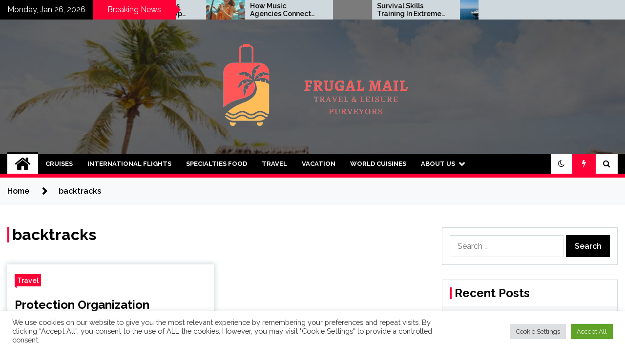

--- FILE ---
content_type: text/html; charset=UTF-8
request_url: https://frugalmail.com/tag/backtracks
body_size: 14943
content:
<!doctype html>
<html lang="en-US">
<head>
	<meta charset="UTF-8">
	<meta name="viewport" content="width=device-width, initial-scale=1">
	<link rel="profile" href="https://gmpg.org/xfn/11">

	        <style type="text/css">
                    .twp-site-branding .twp-logo,
            .twp-site-branding.twp-overlay .twp-logo,
            .twp-site-branding .twp-logo a,
            .twp-site-branding .twp-logo a:visited
            .twp-site-branding.twp-overlay .twp-logo a,
            .twp-site-branding.twp-overlay .twp-logo a:visited{
                color: #000;
            }
                </style>
<meta name='robots' content='index, follow, max-image-preview:large, max-snippet:-1, max-video-preview:-1' />

	<!-- This site is optimized with the Yoast SEO plugin v26.8 - https://yoast.com/product/yoast-seo-wordpress/ -->
	<title>backtracks Archives - Frugal Mail</title>
	<link rel="canonical" href="https://frugalmail.com/tag/backtracks" />
	<meta property="og:locale" content="en_US" />
	<meta property="og:type" content="article" />
	<meta property="og:title" content="backtracks Archives - Frugal Mail" />
	<meta property="og:url" content="https://frugalmail.com/tag/backtracks" />
	<meta property="og:site_name" content="Frugal Mail" />
	<meta property="og:image" content="https://cdn.defenseone.com/media/img/cd/2022/01/21/6823036/open-graph.jpg" />
	<meta name="twitter:card" content="summary_large_image" />
	<meta name="twitter:image" content="https://cdn.defenseone.com/media/img/cd/2022/01/21/6823036/open-graph.jpg" />
	<script type="application/ld+json" class="yoast-schema-graph">{"@context":"https://schema.org","@graph":[{"@type":"CollectionPage","@id":"https://frugalmail.com/tag/backtracks","url":"https://frugalmail.com/tag/backtracks","name":"backtracks Archives - Frugal Mail","isPartOf":{"@id":"https://frugalmail.com/#website"},"primaryImageOfPage":{"@id":"https://frugalmail.com/tag/backtracks#primaryimage"},"image":{"@id":"https://frugalmail.com/tag/backtracks#primaryimage"},"thumbnailUrl":"https://cdn.defenseone.com/media/img/cd/2022/01/21/6823036/open-graph.jpg","breadcrumb":{"@id":"https://frugalmail.com/tag/backtracks#breadcrumb"},"inLanguage":"en-US"},{"@type":"ImageObject","inLanguage":"en-US","@id":"https://frugalmail.com/tag/backtracks#primaryimage","url":"https://cdn.defenseone.com/media/img/cd/2022/01/21/6823036/open-graph.jpg","contentUrl":"https://cdn.defenseone.com/media/img/cd/2022/01/21/6823036/open-graph.jpg"},{"@type":"BreadcrumbList","@id":"https://frugalmail.com/tag/backtracks#breadcrumb","itemListElement":[{"@type":"ListItem","position":1,"name":"Home","item":"https://frugalmail.com/"},{"@type":"ListItem","position":2,"name":"backtracks"}]},{"@type":"WebSite","@id":"https://frugalmail.com/#website","url":"https://frugalmail.com/","name":"Frugal Mail","description":"Travel &amp; Leisure Purveyors","publisher":{"@id":"https://frugalmail.com/#organization"},"potentialAction":[{"@type":"SearchAction","target":{"@type":"EntryPoint","urlTemplate":"https://frugalmail.com/?s={search_term_string}"},"query-input":{"@type":"PropertyValueSpecification","valueRequired":true,"valueName":"search_term_string"}}],"inLanguage":"en-US"},{"@type":"Organization","@id":"https://frugalmail.com/#organization","name":"Frugal Mail","url":"https://frugalmail.com/","logo":{"@type":"ImageObject","inLanguage":"en-US","@id":"https://frugalmail.com/#/schema/logo/image/","url":"https://frugalmail.com/wp-content/uploads/2023/04/cropped-ICON-removebg-preview.png","contentUrl":"https://frugalmail.com/wp-content/uploads/2023/04/cropped-ICON-removebg-preview.png","width":500,"height":216,"caption":"Frugal Mail"},"image":{"@id":"https://frugalmail.com/#/schema/logo/image/"}}]}</script>
	<!-- / Yoast SEO plugin. -->


<link rel='dns-prefetch' href='//fonts.googleapis.com' />
<link rel="alternate" type="application/rss+xml" title="Frugal Mail &raquo; Feed" href="https://frugalmail.com/feed" />
<link rel="alternate" type="application/rss+xml" title="Frugal Mail &raquo; backtracks Tag Feed" href="https://frugalmail.com/tag/backtracks/feed" />
<style id='wp-img-auto-sizes-contain-inline-css' type='text/css'>
img:is([sizes=auto i],[sizes^="auto," i]){contain-intrinsic-size:3000px 1500px}
/*# sourceURL=wp-img-auto-sizes-contain-inline-css */
</style>
<style id='wp-emoji-styles-inline-css' type='text/css'>

	img.wp-smiley, img.emoji {
		display: inline !important;
		border: none !important;
		box-shadow: none !important;
		height: 1em !important;
		width: 1em !important;
		margin: 0 0.07em !important;
		vertical-align: -0.1em !important;
		background: none !important;
		padding: 0 !important;
	}
/*# sourceURL=wp-emoji-styles-inline-css */
</style>
<link rel='stylesheet' id='cookie-law-info-css' href='https://frugalmail.com/wp-content/plugins/cookie-law-info/legacy/public/css/cookie-law-info-public.css?ver=3.3.9.1' type='text/css' media='all' />
<link rel='stylesheet' id='cookie-law-info-gdpr-css' href='https://frugalmail.com/wp-content/plugins/cookie-law-info/legacy/public/css/cookie-law-info-gdpr.css?ver=3.3.9.1' type='text/css' media='all' />
<link rel='stylesheet' id='widgetopts-styles-css' href='https://frugalmail.com/wp-content/plugins/widget-options/assets/css/widget-options.css?ver=4.1.3' type='text/css' media='all' />
<link rel='stylesheet' id='ez-toc-css' href='https://frugalmail.com/wp-content/plugins/easy-table-of-contents/assets/css/screen.min.css?ver=2.0.80' type='text/css' media='all' />
<style id='ez-toc-inline-css' type='text/css'>
div#ez-toc-container .ez-toc-title {font-size: 120%;}div#ez-toc-container .ez-toc-title {font-weight: 500;}div#ez-toc-container ul li , div#ez-toc-container ul li a {font-size: 95%;}div#ez-toc-container ul li , div#ez-toc-container ul li a {font-weight: 500;}div#ez-toc-container nav ul ul li {font-size: 90%;}.ez-toc-box-title {font-weight: bold; margin-bottom: 10px; text-align: center; text-transform: uppercase; letter-spacing: 1px; color: #666; padding-bottom: 5px;position:absolute;top:-4%;left:5%;background-color: inherit;transition: top 0.3s ease;}.ez-toc-box-title.toc-closed {top:-25%;}
.ez-toc-container-direction {direction: ltr;}.ez-toc-counter ul{counter-reset: item ;}.ez-toc-counter nav ul li a::before {content: counters(item, '.', decimal) '. ';display: inline-block;counter-increment: item;flex-grow: 0;flex-shrink: 0;margin-right: .2em; float: left; }.ez-toc-widget-direction {direction: ltr;}.ez-toc-widget-container ul{counter-reset: item ;}.ez-toc-widget-container nav ul li a::before {content: counters(item, '.', decimal) '. ';display: inline-block;counter-increment: item;flex-grow: 0;flex-shrink: 0;margin-right: .2em; float: left; }
/*# sourceURL=ez-toc-inline-css */
</style>
<link rel='stylesheet' id='seek-google-fonts-css' href='https://fonts.googleapis.com/css?family=Raleway:400,400i,600,600i,700&#038;display=swap' type='text/css' media='all' />
<link rel='stylesheet' id='font-awesome-css' href='https://frugalmail.com/wp-content/themes/seek/assets/libraries/font-awesome/css/font-awesome.min.css?ver=6.9' type='text/css' media='all' />
<link rel='stylesheet' id='slick-css' href='https://frugalmail.com/wp-content/themes/seek/assets/libraries/slick/css/slick.css?ver=6.9' type='text/css' media='all' />
<link rel='stylesheet' id='magnific-css' href='https://frugalmail.com/wp-content/themes/seek/assets/libraries/magnific/css/magnific-popup.css?ver=6.9' type='text/css' media='all' />
<link rel='stylesheet' id='seek-style-css' href='https://frugalmail.com/wp-content/themes/seek/style.css?ver=2.1.3' type='text/css' media='all' />
<script type="text/javascript" src="https://frugalmail.com/wp-includes/js/jquery/jquery.min.js?ver=3.7.1" id="jquery-core-js"></script>
<script type="text/javascript" src="https://frugalmail.com/wp-includes/js/jquery/jquery-migrate.min.js?ver=3.4.1" id="jquery-migrate-js"></script>
<script type="text/javascript" id="cookie-law-info-js-extra">
/* <![CDATA[ */
var Cli_Data = {"nn_cookie_ids":[],"cookielist":[],"non_necessary_cookies":[],"ccpaEnabled":"","ccpaRegionBased":"","ccpaBarEnabled":"","strictlyEnabled":["necessary","obligatoire"],"ccpaType":"gdpr","js_blocking":"1","custom_integration":"","triggerDomRefresh":"","secure_cookies":""};
var cli_cookiebar_settings = {"animate_speed_hide":"500","animate_speed_show":"500","background":"#FFF","border":"#b1a6a6c2","border_on":"","button_1_button_colour":"#61a229","button_1_button_hover":"#4e8221","button_1_link_colour":"#fff","button_1_as_button":"1","button_1_new_win":"","button_2_button_colour":"#333","button_2_button_hover":"#292929","button_2_link_colour":"#444","button_2_as_button":"","button_2_hidebar":"","button_3_button_colour":"#dedfe0","button_3_button_hover":"#b2b2b3","button_3_link_colour":"#333333","button_3_as_button":"1","button_3_new_win":"","button_4_button_colour":"#dedfe0","button_4_button_hover":"#b2b2b3","button_4_link_colour":"#333333","button_4_as_button":"1","button_7_button_colour":"#61a229","button_7_button_hover":"#4e8221","button_7_link_colour":"#fff","button_7_as_button":"1","button_7_new_win":"","font_family":"inherit","header_fix":"","notify_animate_hide":"1","notify_animate_show":"","notify_div_id":"#cookie-law-info-bar","notify_position_horizontal":"right","notify_position_vertical":"bottom","scroll_close":"1","scroll_close_reload":"","accept_close_reload":"","reject_close_reload":"","showagain_tab":"","showagain_background":"#fff","showagain_border":"#000","showagain_div_id":"#cookie-law-info-again","showagain_x_position":"100px","text":"#333333","show_once_yn":"1","show_once":"5000","logging_on":"","as_popup":"","popup_overlay":"1","bar_heading_text":"","cookie_bar_as":"banner","popup_showagain_position":"bottom-right","widget_position":"left"};
var log_object = {"ajax_url":"https://frugalmail.com/wp-admin/admin-ajax.php"};
//# sourceURL=cookie-law-info-js-extra
/* ]]> */
</script>
<script type="text/javascript" src="https://frugalmail.com/wp-content/plugins/cookie-law-info/legacy/public/js/cookie-law-info-public.js?ver=3.3.9.1" id="cookie-law-info-js"></script>
<link rel="https://api.w.org/" href="https://frugalmail.com/wp-json/" /><link rel="alternate" title="JSON" type="application/json" href="https://frugalmail.com/wp-json/wp/v2/tags/2425" /><link rel="EditURI" type="application/rsd+xml" title="RSD" href="https://frugalmail.com/xmlrpc.php?rsd" />
<meta name="generator" content="WordPress 6.9" />
		<style type="text/css">
					.site-title,
			.site-description {
				position: absolute;
				clip: rect(1px, 1px, 1px, 1px);
			}
				</style>
		<link rel="icon" href="https://frugalmail.com/wp-content/uploads/2023/04/cropped-cropped-ICON-removebg-preview-32x32.png" sizes="32x32" />
<link rel="icon" href="https://frugalmail.com/wp-content/uploads/2023/04/cropped-cropped-ICON-removebg-preview-192x192.png" sizes="192x192" />
<link rel="apple-touch-icon" href="https://frugalmail.com/wp-content/uploads/2023/04/cropped-cropped-ICON-removebg-preview-180x180.png" />
<meta name="msapplication-TileImage" content="https://frugalmail.com/wp-content/uploads/2023/04/cropped-cropped-ICON-removebg-preview-270x270.png" />
<link rel='stylesheet' id='cookie-law-info-table-css' href='https://frugalmail.com/wp-content/plugins/cookie-law-info/legacy/public/css/cookie-law-info-table.css?ver=3.3.9.1' type='text/css' media='all' />
</head>

<body class="archive tag tag-backtracks tag-2425 wp-custom-logo wp-theme-seek hfeed sticky-header right-sidebar full-width">
	<div id="page" class="site">
	<a class="skip-link screen-reader-text" href="#content">Skip to content</a>
	<header id="masthead" class="site-header">
							<div class="twp-topbar clearfix">
				<div class="twp-topbar-content-left twp-float-left clearfix">
											<div class="twp-current-date twp-float-left">
							Monday, Jan 26, 2026						</div>
																													<div class="twp-title twp-title-with-arrow twp-title-primary twp-float-left">
								Breaking News							</div>
																		<div class="twp-breaking-news-section">
															<div class="twp-ticket-pin-slider clearfix"  data-slick='{"rtl": false}'>
																		<div class="twp-ticket-pin">
                                        <div class="ticket-pin-wrapper">
                                            <div class="twp-image-section">
                                                <a href="https://frugalmail.com/how-music-agencies-connect-artists-with-cruise-lines.html" class="data-bg d-block" data-background="https://frugalmail.com/wp-content/uploads/2025/02/cruise-ship-musician-jobs-150x150.webp"></a>
                                            </div>
                                            <div class="twp-articles-title">
                                                <a href="https://frugalmail.com/how-music-agencies-connect-artists-with-cruise-lines.html">How Music Agencies Connect Artists with Cruise Lines</a>
                                            </div>
                                        </div>
									</div><!--/twp-ticket-pin-->
																		<div class="twp-ticket-pin">
                                        <div class="ticket-pin-wrapper">
                                            <div class="twp-image-section">
                                                <a href="https://frugalmail.com/survival-skills-training-in-extreme-wilderness-environments.html" class="data-bg d-block" data-background="https://i.ibb.co/BrVPxHw/image.png"></a>
                                            </div>
                                            <div class="twp-articles-title">
                                                <a href="https://frugalmail.com/survival-skills-training-in-extreme-wilderness-environments.html">Survival Skills Training In Extreme Wilderness Environments</a>
                                            </div>
                                        </div>
									</div><!--/twp-ticket-pin-->
																		<div class="twp-ticket-pin">
                                        <div class="ticket-pin-wrapper">
                                            <div class="twp-image-section">
                                                <a href="https://frugalmail.com/cruise-lines-terminate-israel-calls-into-november-as-battling-carries-on.html" class="data-bg d-block" data-background="https://thepointsguy.global.ssl.fastly.net/us/originals/2023/05/HOLLAND-AMERICA-LINE-EXTERIOR_Nieuw-Statendam_Sea-Trials_Aug-2018_FIL4913_cc.jpg"></a>
                                            </div>
                                            <div class="twp-articles-title">
                                                <a href="https://frugalmail.com/cruise-lines-terminate-israel-calls-into-november-as-battling-carries-on.html">Cruise lines terminate Israel calls into November as battling carries on</a>
                                            </div>
                                        </div>
									</div><!--/twp-ticket-pin-->
																		<div class="twp-ticket-pin">
                                        <div class="ticket-pin-wrapper">
                                            <div class="twp-image-section">
                                                <a href="https://frugalmail.com/cruise-lines-retreat-from-israel-as-violence-escalates.html" class="data-bg d-block" data-background="https://www.seatrade-cruise.com/sites/seatrade-cruise.com/files/CRUISE_Haifa.jpg"></a>
                                            </div>
                                            <div class="twp-articles-title">
                                                <a href="https://frugalmail.com/cruise-lines-retreat-from-israel-as-violence-escalates.html">Cruise lines retreat from Israel as violence escalates</a>
                                            </div>
                                        </div>
									</div><!--/twp-ticket-pin-->
																		<div class="twp-ticket-pin">
                                        <div class="ticket-pin-wrapper">
                                            <div class="twp-image-section">
                                                <a href="https://frugalmail.com/cruises-detouring-absent-from-war-torn-israel.html" class="data-bg d-block" data-background="https://assets3.cbsnewsstatic.com/hub/i/r/2023/07/12/a1e89c42-5879-4f5b-a94c-ba45accc5115/thumbnail/1200x630/3366c3d8896eb2848e3ef058109b602b/low-1687154368-image19.jpg?v=18a5d3569ab1a3ca759fe14d213f7845"></a>
                                            </div>
                                            <div class="twp-articles-title">
                                                <a href="https://frugalmail.com/cruises-detouring-absent-from-war-torn-israel.html">Cruises detouring absent from war-torn Israel</a>
                                            </div>
                                        </div>
									</div><!--/twp-ticket-pin-->
																		<div class="twp-ticket-pin">
                                        <div class="ticket-pin-wrapper">
                                            <div class="twp-image-section">
                                                <a href="https://frugalmail.com/msc-cruises-safely-provides-800-israeli-citizens-residence.html" class="data-bg d-block" data-background="https://www.cruisehive.com/wp-content/uploads/2023/10/mscmusica7.jpg"></a>
                                            </div>
                                            <div class="twp-articles-title">
                                                <a href="https://frugalmail.com/msc-cruises-safely-provides-800-israeli-citizens-residence.html">MSC Cruises Safely Provides 800 Israeli Citizens Residence</a>
                                            </div>
                                        </div>
									</div><!--/twp-ticket-pin-->
																		<div class="twp-ticket-pin">
                                        <div class="ticket-pin-wrapper">
                                            <div class="twp-image-section">
                                                <a href="https://frugalmail.com/barcelona-restricts-cruise-ship-entry-designs-to-increase-vacationer-taxes.html" class="data-bg d-block" data-background="https://media.cnn.com/api/v1/images/stellar/prod/231011082911-01-barcelona-restricts-cruise-ship-access-restricted.jpg?c=16x9&#038;q=w_800,c_fill"></a>
                                            </div>
                                            <div class="twp-articles-title">
                                                <a href="https://frugalmail.com/barcelona-restricts-cruise-ship-entry-designs-to-increase-vacationer-taxes.html">Barcelona restricts cruise ship entry, designs to increase vacationer taxes</a>
                                            </div>
                                        </div>
									</div><!--/twp-ticket-pin-->
																		<div class="twp-ticket-pin">
                                        <div class="ticket-pin-wrapper">
                                            <div class="twp-image-section">
                                                <a href="https://frugalmail.com/a-compact-cruise-ship-is-coming-to-vital-west.html" class="data-bg d-block" data-background="https://keysweekly.com/wp-content/uploads/2023/09/American-Cruise-Line-ship.png"></a>
                                            </div>
                                            <div class="twp-articles-title">
                                                <a href="https://frugalmail.com/a-compact-cruise-ship-is-coming-to-vital-west.html">A Compact CRUISE SHIP IS COMING TO Vital WEST</a>
                                            </div>
                                        </div>
									</div><!--/twp-ticket-pin-->
																		<div class="twp-ticket-pin">
                                        <div class="ticket-pin-wrapper">
                                            <div class="twp-image-section">
                                                <a href="https://frugalmail.com/will-need-a-holiday-vacation-carnival-cruises-now-features-10-working-day-trip-to-the-caribbean-from-galveston.html" class="data-bg d-block" data-background="https://res.cloudinary.com/graham-media-group/image/upload/f_auto/q_auto/c_thumb,w_700/v1/media/gmg/4G3AT3AWOJH2HPPMHMXX2UKHYE.jpg?_a=ATAPphC0"></a>
                                            </div>
                                            <div class="twp-articles-title">
                                                <a href="https://frugalmail.com/will-need-a-holiday-vacation-carnival-cruises-now-features-10-working-day-trip-to-the-caribbean-from-galveston.html">Will need a holiday vacation? Carnival Cruises now features 10-working day trip to the Caribbean from Galveston</a>
                                            </div>
                                        </div>
									</div><!--/twp-ticket-pin-->
																		<div class="twp-ticket-pin">
                                        <div class="ticket-pin-wrapper">
                                            <div class="twp-image-section">
                                                <a href="https://frugalmail.com/princess-ship-skips-scenic-cruising-for-safer-route.html" class="data-bg d-block" data-background="https://www.cruisehive.com/wp-content/uploads/2023/09/majesticprincess10.jpg"></a>
                                            </div>
                                            <div class="twp-articles-title">
                                                <a href="https://frugalmail.com/princess-ship-skips-scenic-cruising-for-safer-route.html">Princess Ship Skips Scenic Cruising for Safer Route</a>
                                            </div>
                                        </div>
									</div><!--/twp-ticket-pin-->
																		<div class="twp-ticket-pin">
                                        <div class="ticket-pin-wrapper">
                                            <div class="twp-image-section">
                                                <a href="https://frugalmail.com/princess-cruises-ship-alters-itinerary-to-wait-around-out-storm.html" class="data-bg d-block" data-background="https://www.cruisehive.com/wp-content/uploads/2023/09/emeraldprincess11.jpg"></a>
                                            </div>
                                            <div class="twp-articles-title">
                                                <a href="https://frugalmail.com/princess-cruises-ship-alters-itinerary-to-wait-around-out-storm.html">Princess Cruises Ship Alters Itinerary to Wait around Out Storm</a>
                                            </div>
                                        </div>
									</div><!--/twp-ticket-pin-->
																		<div class="twp-ticket-pin">
                                        <div class="ticket-pin-wrapper">
                                            <div class="twp-image-section">
                                                <a href="https://frugalmail.com/a-different-city-is-receiving-fed-up-with-cruise-ships.html" class="data-bg d-block" data-background="https://www.cruisehive.com/wp-content/uploads/2023/09/istanbul2.jpg"></a>
                                            </div>
                                            <div class="twp-articles-title">
                                                <a href="https://frugalmail.com/a-different-city-is-receiving-fed-up-with-cruise-ships.html">A different City is Receiving Fed Up With Cruise Ships</a>
                                            </div>
                                        </div>
									</div><!--/twp-ticket-pin-->
																	</div><!--/twp-ticket-pin-slider-->
													</div><!--/twp-breaking-news-section-->
									</div><!--/twp-topbar-content-left-->
											
							</div><!--/twp-topbar-->
						<div class="twp-site-branding data-bg clearfix twp-overlay twp-overlay-bg-black" data-background="https://frugalmail.com/wp-content/uploads/2021/09/cropped-v-wall.jpg">
			<div class="container">
				<div class="twp-wrapper">
					<div class="twp-logo">
						<div class="twp-image-wrapper"><a href="https://frugalmail.com/" class="custom-logo-link" rel="home"><img width="500" height="216" src="https://frugalmail.com/wp-content/uploads/2023/04/cropped-ICON-removebg-preview.png" class="custom-logo" alt="Frugal Mail" decoding="async" fetchpriority="high" srcset="https://frugalmail.com/wp-content/uploads/2023/04/cropped-ICON-removebg-preview.png 500w, https://frugalmail.com/wp-content/uploads/2023/04/cropped-ICON-removebg-preview-300x130.png 300w" sizes="(max-width: 500px) 100vw, 500px" /></a></div>
															<p class="site-title"><a href="https://frugalmail.com/" rel="home">Frugal Mail</a></p>
																				<p class="site-description">Travel &amp; Leisure Purveyors</p>
											</div>
					
				</div>
			</div>
			
		</div><!-- .site-branding -->

		<nav id="site-navigation" class="twp-navigation">
			<div class="twp-nav-menu-section">
				<div class="container">
					<div class="twp-row twp-wrapper">
						<div class="twp-menu-section desktop twp-d-flex">
							<div class="twp-nav-menu"><ul id="primary-menu" class="twp-nav-menu"><li class="brand-home"><a title="Home" href="https://frugalmail.com"><span class='fa fa-home'></span></a></li><li id="menu-item-45" class="menu-item menu-item-type-taxonomy menu-item-object-category menu-item-45"><a href="https://frugalmail.com/category/cruises">Cruises</a></li>
<li id="menu-item-46" class="menu-item menu-item-type-taxonomy menu-item-object-category menu-item-46"><a href="https://frugalmail.com/category/international-flights">International Flights</a></li>
<li id="menu-item-47" class="menu-item menu-item-type-taxonomy menu-item-object-category menu-item-47"><a href="https://frugalmail.com/category/specialties-food">Specialties Food</a></li>
<li id="menu-item-48" class="menu-item menu-item-type-taxonomy menu-item-object-category menu-item-48"><a href="https://frugalmail.com/category/travel">Travel</a></li>
<li id="menu-item-49" class="menu-item menu-item-type-taxonomy menu-item-object-category menu-item-49"><a href="https://frugalmail.com/category/vacation">Vacation</a></li>
<li id="menu-item-50" class="menu-item menu-item-type-taxonomy menu-item-object-category menu-item-50"><a href="https://frugalmail.com/category/world-cuisines">World Cuisines</a></li>
<li id="menu-item-28" class="menu-item menu-item-type-post_type menu-item-object-page menu-item-has-children menu-item-28"><a href="https://frugalmail.com/about-us">About Us</a>
<ul class="sub-menu">
	<li id="menu-item-32" class="menu-item menu-item-type-post_type menu-item-object-page menu-item-32"><a href="https://frugalmail.com/contact-us">Contact Us</a></li>
	<li id="menu-item-31" class="menu-item menu-item-type-post_type menu-item-object-page menu-item-31"><a href="https://frugalmail.com/advertise-here">Advertise Here</a></li>
	<li id="menu-item-30" class="menu-item menu-item-type-post_type menu-item-object-page menu-item-30"><a href="https://frugalmail.com/privacy-policy">Privacy Policy</a></li>
	<li id="menu-item-29" class="menu-item menu-item-type-post_type menu-item-object-page menu-item-29"><a href="https://frugalmail.com/sitemap">Sitemap</a></li>
</ul>
</li>
</ul></div>							<div class="twp-menu-icon-section">
								<div class="twp-menu-icon twp-menu-icon-white" id="twp-menu-icon">
									<span></span>
								</div>
							</div>
						</div>
						<div class="twp-site-features">
															<!-- dark and light -->
								<div class="theme-mode header-theme-mode"></div>
																						<div class="twp-trending" id="nav-latest-news">
									<i class="fa fa-flash"></i>
								</div>
																						<div class="twp-search" id="search">
									<i class="fa fa-search"></i>
								</div>
													</div>
					</div>
				</div>
									<div class="twp-progress-bar" id="progressbar">
					</div>
							</div>
			<div class="twp-search-field-section" id="search-field">
				<div class="container">
					<div class="twp-search-field-wrapper">
						<div class="twp-search-field">
							<form role="search" method="get" class="search-form" action="https://frugalmail.com/">
				<label>
					<span class="screen-reader-text">Search for:</span>
					<input type="search" class="search-field" placeholder="Search &hellip;" value="" name="s" />
				</label>
				<input type="submit" class="search-submit" value="Search" />
			</form>						</div>
						<div class="twp-close-icon-section">
							<span class="twp-close-icon" id="search-close">
								<span></span>
								<span></span>
							</span>
						</div>
					</div>

				</div>
			</div>
			<!-- trending news section -->
							<div class="twp-article-list" id="nav-latest-news-field">
					<div class="container">
														<header class="twp-article-header">
									<h3>
										Trending Now									</h3>
									<div class="twp-close-icon-section">
										<span class="twp-close-icon" id="latest-news-close">
											<span></span>
											<span></span>
										</span>
									</div>
								</header>
								<div class="twp-row">
																											<!-- loop starts here -->
									<div class="twp-col-4">
										<div class="twp-article twp-article-border">
											<div class="twp-units">
												1											</div>
											<div class="twp-description">
												<h4><a href="https://frugalmail.com/airlines-terminate-flights-prior-to-christmas.html">Airlines terminate flights prior to Christmas</a></h4>
												<div class="twp-author-meta">
													
        	    <span class="twp-post-date">
        	    <i class="fa fa-clock-o"></i>
        	        3 years ago        	</span>

            												</div>
											</div>

										</div>
									</div>
																											<!-- loop starts here -->
									<div class="twp-col-4">
										<div class="twp-article twp-article-border">
											<div class="twp-units">
												2											</div>
											<div class="twp-description">
												<h4><a href="https://frugalmail.com/qantas-to-step-up-international-flying-amid-massive-demand-from-australians.html">Qantas to step up international flying amid &#8216;massive demand&#8217; from Australians</a></h4>
												<div class="twp-author-meta">
													
        	    <span class="twp-post-date">
        	    <i class="fa fa-clock-o"></i>
        	        4 years ago        	</span>

            												</div>
											</div>

										</div>
									</div>
																											<!-- loop starts here -->
									<div class="twp-col-4">
										<div class="twp-article twp-article-border">
											<div class="twp-units">
												3											</div>
											<div class="twp-description">
												<h4><a href="https://frugalmail.com/alaska-airways-launches-flights-to-bahamas-and-guatemala.html">Alaska Airways Launches Flights to Bahamas and Guatemala</a></h4>
												<div class="twp-author-meta">
													
        	    <span class="twp-post-date">
        	    <i class="fa fa-clock-o"></i>
        	        2 years ago        	</span>

            												</div>
											</div>

										</div>
									</div>
																											<!-- loop starts here -->
									<div class="twp-col-4">
										<div class="twp-article twp-article-border">
											<div class="twp-units">
												4											</div>
											<div class="twp-description">
												<h4><a href="https://frugalmail.com/1st-of-austins-6-new-international-flights-this-12-months-can-take-off-today.html">1st of Austin’s 6 new international flights this 12 months can take off today</a></h4>
												<div class="twp-author-meta">
													
        	    <span class="twp-post-date">
        	    <i class="fa fa-clock-o"></i>
        	        4 years ago        	</span>

            												</div>
											</div>

										</div>
									</div>
																											<!-- loop starts here -->
									<div class="twp-col-4">
										<div class="twp-article twp-article-border">
											<div class="twp-units">
												5											</div>
											<div class="twp-description">
												<h4><a href="https://frugalmail.com/tumble-small-business-journey-intercontinental-flight-bookings-in-the-vicinity-of-2019-stages-forwardkeys-states.html">Tumble small business journey intercontinental flight bookings in the vicinity of 2019 stages, ForwardKeys states</a></h4>
												<div class="twp-author-meta">
													
        	    <span class="twp-post-date">
        	    <i class="fa fa-clock-o"></i>
        	        3 years ago        	</span>

            												</div>
											</div>

										</div>
									</div>
																											<!-- loop starts here -->
									<div class="twp-col-4">
										<div class="twp-article twp-article-border">
											<div class="twp-units">
												6											</div>
											<div class="twp-description">
												<h4><a href="https://frugalmail.com/pia-on-verge-of-collapse-says-airline-director.html">PIA on verge of collapse, says airline director</a></h4>
												<div class="twp-author-meta">
													
        	    <span class="twp-post-date">
        	    <i class="fa fa-clock-o"></i>
        	        2 years ago        	</span>

            												</div>
											</div>

										</div>
									</div>
																											<!-- loop starts here -->
									<div class="twp-col-4">
										<div class="twp-article twp-article-border">
											<div class="twp-units">
												7											</div>
											<div class="twp-description">
												<h4><a href="https://frugalmail.com/airlines-scrap-4400-u-s-flights-as-winter-storm-disrupts-holiday-travel.html">Airlines scrap 4,400 U.S. flights as winter storm disrupts holiday travel</a></h4>
												<div class="twp-author-meta">
													
        	    <span class="twp-post-date">
        	    <i class="fa fa-clock-o"></i>
        	        3 years ago        	</span>

            												</div>
											</div>

										</div>
									</div>
																											<!-- loop starts here -->
									<div class="twp-col-4">
										<div class="twp-article twp-article-border">
											<div class="twp-units">
												8											</div>
											<div class="twp-description">
												<h4><a href="https://frugalmail.com/portland-airport-would-like-to-bring-back-intercontinental-flights-as-pandemic-travel-rebounds.html">Portland airport would like to bring back intercontinental flights as pandemic travel rebounds</a></h4>
												<div class="twp-author-meta">
													
        	    <span class="twp-post-date">
        	    <i class="fa fa-clock-o"></i>
        	        4 years ago        	</span>

            												</div>
											</div>

										</div>
									</div>
																											<!-- loop starts here -->
									<div class="twp-col-4">
										<div class="twp-article twp-article-border">
											<div class="twp-units">
												9											</div>
											<div class="twp-description">
												<h4><a href="https://frugalmail.com/worldwide-flights-at-jfk-airport-canceled-for-second-day-in-a-row-thanks-to-ability-disruption.html">Worldwide flights at JFK Airport canceled for second day in a row thanks to ability disruption</a></h4>
												<div class="twp-author-meta">
													
        	    <span class="twp-post-date">
        	    <i class="fa fa-clock-o"></i>
        	        3 years ago        	</span>

            												</div>
											</div>

										</div>
									</div>
																											<!-- loop starts here -->
									<div class="twp-col-4">
										<div class="twp-article twp-article-border">
											<div class="twp-units">
												10											</div>
											<div class="twp-description">
												<h4><a href="https://frugalmail.com/governor-lamont-and-spirit-airways-announce-new-nonstop-provider-to-jamaica-from-bradley-international-airport.html">Governor Lamont and Spirit Airways Announce New Nonstop Provider to Jamaica From Bradley International Airport</a></h4>
												<div class="twp-author-meta">
													
        	    <span class="twp-post-date">
        	    <i class="fa fa-clock-o"></i>
        	        3 years ago        	</span>

            												</div>
											</div>

										</div>
									</div>
																											<!-- loop starts here -->
									<div class="twp-col-4">
										<div class="twp-article twp-article-border">
											<div class="twp-units">
												11											</div>
											<div class="twp-description">
												<h4><a href="https://frugalmail.com/passport-bottleneck-is-holding-up-international-travel-by-americans-eager-to-see-the-world-as-covid-19-eases.html">Passport bottleneck is holding up international travel by Americans eager to see the world as COVID-19 eases</a></h4>
												<div class="twp-author-meta">
													
        	    <span class="twp-post-date">
        	    <i class="fa fa-clock-o"></i>
        	        3 years ago        	</span>

            												</div>
											</div>

										</div>
									</div>
																											<!-- loop starts here -->
									<div class="twp-col-4">
										<div class="twp-article twp-article-border">
											<div class="twp-units">
												12											</div>
											<div class="twp-description">
												<h4><a href="https://frugalmail.com/south-korea-will-maximize-its-weekly-international-flights-from-may-possibly.html">South Korea Will Maximize Its Weekly International Flights From May possibly</a></h4>
												<div class="twp-author-meta">
													
        	    <span class="twp-post-date">
        	    <i class="fa fa-clock-o"></i>
        	        4 years ago        	</span>

            												</div>
											</div>

										</div>
									</div>
																										</div>
												</div>
				</div><!--/latest-news-section-->
							
			<!-- main banner content -->
		</nav><!-- #site-navigation -->
	</header><!-- #masthead -->
	<div id="sticky-nav-menu" style="height:1px;"></div>
	<div class="twp-mobile-menu">
		<div class="twp-mobile-close-icon">
			<span class="twp-close-icon twp-close-icon-sm twp-close-icon-white twp-rotate-90" id="twp-mobile-close">
				<span></span>
				<span></span>
			</span>
		</div>
	</div>
	<div class="twp-body-overlay" id="overlay"></div>
	<!-- breadcrums -->
	

        <div class="twp-breadcrumbs">
            <div class="container">
                <div role="navigation" aria-label="Breadcrumbs" class="breadcrumb-trail breadcrumbs" itemprop="breadcrumb"><ul class="trail-items" itemscope itemtype="http://schema.org/BreadcrumbList"><meta name="numberOfItems" content="2" /><meta name="itemListOrder" content="Ascending" /><li itemprop="itemListElement" itemscope itemtype="http://schema.org/ListItem" class="trail-item trail-begin"><a href="https://frugalmail.com" rel="home" itemprop="item"><span itemprop="name">Home</span></a><meta itemprop="position" content="1" /></li><li itemprop="itemListElement" itemscope itemtype="http://schema.org/ListItem" class="trail-item trail-end"><a href="https://frugalmail.com/tag/backtracks" itemprop="item"><span itemprop="name">backtracks</span></a><meta itemprop="position" content="2" /></li></ul></div>            </div>
        </div>


    
	<!-- content start -->
	<div id="content" class="site-content">
    <div id="primary" class="content-area">
        <main id="main" class="site-main">
            <div class="twp-archive-post-list">
                
                    <header class="page-header">
                        <h1 class="page-title">backtracks</h1>                    </header><!-- .page-header -->

                    <article  id="post-1437" class="twp-article-post post-1437 post type-post status-publish format-standard has-post-thumbnail hentry category-travel tag-additional tag-anduril tag-backtracks tag-ban tag-chinas tag-convention tag-fbi tag-offer tag-organization tag-pentagon tag-plane tag-probes tag-protection tag-socom tag-stake tag-startup tag-temporary tag-travel">
	<header class="entry-header">
		<div class="twp-categories-with-bg twp-categories-with-bg-primary">
		    <ul class="cat-links"><li>
                             <a  href="https://frugalmail.com/category/travel" alt="View all posts in Travel"> 
                                 Travel
                             </a>
                        </li></ul>		</div>
		<h2 class="entry-title"><a href="https://frugalmail.com/protection-organization-temporary-pentagon-backtracks-on-convention-travel-ban-anduril-gets-1b-socom-offer-fbi-probes-chinas-stake-in-plane-startup-and-additional.html" rel="bookmark">Protection Organization Temporary: Pentagon backtracks on convention travel ban Anduril gets $1B SOCOM offer FBI probes China’s stake in plane startup and additional.</a></h2>	    <div class="twp-author-meta">
	        
			<a href="https://frugalmail.com/author/versie-dortch">
                <span class="twp-author-image"><img alt='' src='https://secure.gravatar.com/avatar/cb4d6951e9d49e6687a74006fd2c7ba48ca568faa5d55235e5d673966cceff0a?s=96&#038;d=mm&#038;r=g' srcset='https://secure.gravatar.com/avatar/cb4d6951e9d49e6687a74006fd2c7ba48ca568faa5d55235e5d673966cceff0a?s=192&#038;d=mm&#038;r=g 2x' class='avatar avatar-96 photo' height='96' width='96' decoding='async'/></span>
                <span class="twp-author-caption">Versie Dortch</span>
			</a>
        	        
        	    <span class="twp-post-date">
        	    <i class="fa fa-clock-o"></i>
        	        4 years ago        	</span>

            	        	    </div>
	</header><!-- .entry-header -->

			<div class="twp-article-post-thumbnail">
			<a class="post-thumbnail d-block" href="https://frugalmail.com/protection-organization-temporary-pentagon-backtracks-on-convention-travel-ban-anduril-gets-1b-socom-offer-fbi-probes-chinas-stake-in-plane-startup-and-additional.html" aria-hidden="true" tabindex="-1">
				<span class="twp-post-format-absolute"></span>
				<img post-id="1437" fifu-featured="1" width="768" src="https://cdn.defenseone.com/media/img/cd/2022/01/21/6823036/open-graph.jpg" class="attachment-medium_large size-medium_large wp-post-image" alt="Protection Organization Temporary: Pentagon backtracks on convention travel ban Anduril gets B SOCOM offer FBI probes China’s stake in plane startup and additional." title="Protection Organization Temporary: Pentagon backtracks on convention travel ban Anduril gets B SOCOM offer FBI probes China’s stake in plane startup and additional." title="Protection Organization Temporary: Pentagon backtracks on convention travel ban Anduril gets B SOCOM offer FBI probes China’s stake in plane startup and additional." decoding="async" />			</a>
		</div>

		
	<div class="entry-content">
		&hellip;	</div><!-- .entry-content -->
	<div class="twp-social-share-section">
				
	</div>
</article><!-- #post-1437 -->
<div class="twp-pagination-numeric"></div>            </div>
        </main><!-- #main -->
    </div><!-- #primary -->


<aside id="secondary" class="widget-area">
	<section id="search-2" class="widget widget_search"><form role="search" method="get" class="search-form" action="https://frugalmail.com/">
				<label>
					<span class="screen-reader-text">Search for:</span>
					<input type="search" class="search-field" placeholder="Search &hellip;" value="" name="s" />
				</label>
				<input type="submit" class="search-submit" value="Search" />
			</form></section>
		<section id="recent-posts-2" class="widget widget_recent_entries">
		<h2 class="widget-title">Recent Posts</h2>
		<ul>
											<li>
					<a href="https://frugalmail.com/sound-healing-and-its-impact-on-relaxation.html">Sound Healing And Its Impact On Relaxation</a>
									</li>
											<li>
					<a href="https://frugalmail.com/how-music-agencies-connect-artists-with-cruise-lines.html">How Music Agencies Connect Artists with Cruise Lines</a>
									</li>
											<li>
					<a href="https://frugalmail.com/architectural-symmetry-and-patterns.html">Architectural Symmetry And Patterns</a>
									</li>
											<li>
					<a href="https://frugalmail.com/forest-bathing-and-nature-immersion-therapy.html">Forest Bathing And Nature Immersion Therapy</a>
									</li>
											<li>
					<a href="https://frugalmail.com/coastal-landscapes-at-sunrise-or-sunset.html">Coastal Landscapes At Sunrise Or Sunset</a>
									</li>
					</ul>

		</section><section id="archives-2" class="widget widget_archive"><h2 class="widget-title">Archives</h2>		<label class="screen-reader-text" for="archives-dropdown-2">Archives</label>
		<select id="archives-dropdown-2" name="archive-dropdown">
			
			<option value="">Select Month</option>
				<option value='https://frugalmail.com/2025/03'> March 2025 </option>
	<option value='https://frugalmail.com/2025/02'> February 2025 </option>
	<option value='https://frugalmail.com/2025/01'> January 2025 </option>
	<option value='https://frugalmail.com/2024/12'> December 2024 </option>
	<option value='https://frugalmail.com/2024/11'> November 2024 </option>
	<option value='https://frugalmail.com/2024/10'> October 2024 </option>
	<option value='https://frugalmail.com/2024/09'> September 2024 </option>
	<option value='https://frugalmail.com/2024/08'> August 2024 </option>
	<option value='https://frugalmail.com/2024/07'> July 2024 </option>
	<option value='https://frugalmail.com/2024/06'> June 2024 </option>
	<option value='https://frugalmail.com/2024/05'> May 2024 </option>
	<option value='https://frugalmail.com/2024/04'> April 2024 </option>
	<option value='https://frugalmail.com/2024/03'> March 2024 </option>
	<option value='https://frugalmail.com/2024/02'> February 2024 </option>
	<option value='https://frugalmail.com/2024/01'> January 2024 </option>
	<option value='https://frugalmail.com/2023/11'> November 2023 </option>
	<option value='https://frugalmail.com/2023/10'> October 2023 </option>
	<option value='https://frugalmail.com/2023/09'> September 2023 </option>
	<option value='https://frugalmail.com/2023/08'> August 2023 </option>
	<option value='https://frugalmail.com/2023/07'> July 2023 </option>
	<option value='https://frugalmail.com/2023/06'> June 2023 </option>
	<option value='https://frugalmail.com/2023/05'> May 2023 </option>
	<option value='https://frugalmail.com/2023/04'> April 2023 </option>
	<option value='https://frugalmail.com/2023/03'> March 2023 </option>
	<option value='https://frugalmail.com/2023/02'> February 2023 </option>
	<option value='https://frugalmail.com/2023/01'> January 2023 </option>
	<option value='https://frugalmail.com/2022/12'> December 2022 </option>
	<option value='https://frugalmail.com/2022/11'> November 2022 </option>
	<option value='https://frugalmail.com/2022/10'> October 2022 </option>
	<option value='https://frugalmail.com/2022/09'> September 2022 </option>
	<option value='https://frugalmail.com/2022/08'> August 2022 </option>
	<option value='https://frugalmail.com/2022/07'> July 2022 </option>
	<option value='https://frugalmail.com/2022/06'> June 2022 </option>
	<option value='https://frugalmail.com/2022/05'> May 2022 </option>
	<option value='https://frugalmail.com/2022/04'> April 2022 </option>
	<option value='https://frugalmail.com/2022/03'> March 2022 </option>
	<option value='https://frugalmail.com/2022/02'> February 2022 </option>
	<option value='https://frugalmail.com/2022/01'> January 2022 </option>
	<option value='https://frugalmail.com/2021/12'> December 2021 </option>
	<option value='https://frugalmail.com/2021/11'> November 2021 </option>
	<option value='https://frugalmail.com/2021/10'> October 2021 </option>
	<option value='https://frugalmail.com/2021/09'> September 2021 </option>

		</select>

			<script type="text/javascript">
/* <![CDATA[ */

( ( dropdownId ) => {
	const dropdown = document.getElementById( dropdownId );
	function onSelectChange() {
		setTimeout( () => {
			if ( 'escape' === dropdown.dataset.lastkey ) {
				return;
			}
			if ( dropdown.value ) {
				document.location.href = dropdown.value;
			}
		}, 250 );
	}
	function onKeyUp( event ) {
		if ( 'Escape' === event.key ) {
			dropdown.dataset.lastkey = 'escape';
		} else {
			delete dropdown.dataset.lastkey;
		}
	}
	function onClick() {
		delete dropdown.dataset.lastkey;
	}
	dropdown.addEventListener( 'keyup', onKeyUp );
	dropdown.addEventListener( 'click', onClick );
	dropdown.addEventListener( 'change', onSelectChange );
})( "archives-dropdown-2" );

//# sourceURL=WP_Widget_Archives%3A%3Awidget
/* ]]> */
</script>
</section><section id="categories-2" class="widget widget_categories"><h2 class="widget-title">Categories</h2><form action="https://frugalmail.com" method="get"><label class="screen-reader-text" for="cat">Categories</label><select  name='cat' id='cat' class='postform'>
	<option value='-1'>Select Category</option>
	<option class="level-0" value="9">Cruises</option>
	<option class="level-0" value="10">International Flights</option>
	<option class="level-0" value="4204">News</option>
	<option class="level-0" value="11">Specialties Food</option>
	<option class="level-0" value="12">Travel</option>
	<option class="level-0" value="13">Vacation</option>
	<option class="level-0" value="4058">Water Sports</option>
	<option class="level-0" value="1">World Cuisines</option>
</select>
</form><script type="text/javascript">
/* <![CDATA[ */

( ( dropdownId ) => {
	const dropdown = document.getElementById( dropdownId );
	function onSelectChange() {
		setTimeout( () => {
			if ( 'escape' === dropdown.dataset.lastkey ) {
				return;
			}
			if ( dropdown.value && parseInt( dropdown.value ) > 0 && dropdown instanceof HTMLSelectElement ) {
				dropdown.parentElement.submit();
			}
		}, 250 );
	}
	function onKeyUp( event ) {
		if ( 'Escape' === event.key ) {
			dropdown.dataset.lastkey = 'escape';
		} else {
			delete dropdown.dataset.lastkey;
		}
	}
	function onClick() {
		delete dropdown.dataset.lastkey;
	}
	dropdown.addEventListener( 'keyup', onKeyUp );
	dropdown.addEventListener( 'click', onClick );
	dropdown.addEventListener( 'change', onSelectChange );
})( "cat" );

//# sourceURL=WP_Widget_Categories%3A%3Awidget
/* ]]> */
</script>
</section><section id="magenet_widget-2" class="widget widget_magenet_widget"><aside class="widget magenet_widget_box"><div class="mads-block"></div></aside></section><section id="execphp-2" class="widget widget_execphp">			<div class="execphpwidget"></div>
		</section></aside><!-- #secondary -->
<!-- wmm w -->
</div><!-- #content -->


<!-- footer log and social share icons -->

	
	<!-- footer widget section -->
	<div class="twp-footer-widget-section">
		<div class="container">
			<div class="twp-row">
						</div><!--/twp-row-->
            <div class="twp-footer-border"></div>
        </div><!--/container-->
	</div><!--/twp-footer-widget-section-->
	
	<div class="twp-footer-social-section">
		<div class="container">
			<div class="twp-footer-social">
					
			</div>
		</div>
	</div>
		

	<footer id="colophon" class="site-footer">
		<div class="container">
            <div class="site-info">
	            


                <!--                --><!--            --><!--                --><!--            -->            </div><!-- .site-info -->
		</div>
	</footer><!-- #colophon -->
	<div class="twp-scroll-top" id="scroll-top">
		<span><i class="fa fa-chevron-up"></i></span>
	</div>
	
</div><!-- #page -->

<script type="text/javascript">
<!--
var _acic={dataProvider:10};(function(){var e=document.createElement("script");e.type="text/javascript";e.async=true;e.src="https://www.acint.net/aci.js";var t=document.getElementsByTagName("script")[0];t.parentNode.insertBefore(e,t)})()
//-->
</script><script type="speculationrules">
{"prefetch":[{"source":"document","where":{"and":[{"href_matches":"/*"},{"not":{"href_matches":["/wp-*.php","/wp-admin/*","/wp-content/uploads/*","/wp-content/*","/wp-content/plugins/*","/wp-content/themes/seek/*","/*\\?(.+)"]}},{"not":{"selector_matches":"a[rel~=\"nofollow\"]"}},{"not":{"selector_matches":".no-prefetch, .no-prefetch a"}}]},"eagerness":"conservative"}]}
</script>
<!--googleoff: all--><div id="cookie-law-info-bar" data-nosnippet="true"><span><div class="cli-bar-container cli-style-v2"><div class="cli-bar-message">We use cookies on our website to give you the most relevant experience by remembering your preferences and repeat visits. By clicking “Accept All”, you consent to the use of ALL the cookies. However, you may visit "Cookie Settings" to provide a controlled consent.</div><div class="cli-bar-btn_container"><a role='button' class="medium cli-plugin-button cli-plugin-main-button cli_settings_button" style="margin:0px 5px 0px 0px">Cookie Settings</a><a id="wt-cli-accept-all-btn" role='button' data-cli_action="accept_all" class="wt-cli-element medium cli-plugin-button wt-cli-accept-all-btn cookie_action_close_header cli_action_button">Accept All</a></div></div></span></div><div id="cookie-law-info-again" data-nosnippet="true"><span id="cookie_hdr_showagain">Manage consent</span></div><div class="cli-modal" data-nosnippet="true" id="cliSettingsPopup" tabindex="-1" role="dialog" aria-labelledby="cliSettingsPopup" aria-hidden="true">
  <div class="cli-modal-dialog" role="document">
	<div class="cli-modal-content cli-bar-popup">
		  <button type="button" class="cli-modal-close" id="cliModalClose">
			<svg class="" viewBox="0 0 24 24"><path d="M19 6.41l-1.41-1.41-5.59 5.59-5.59-5.59-1.41 1.41 5.59 5.59-5.59 5.59 1.41 1.41 5.59-5.59 5.59 5.59 1.41-1.41-5.59-5.59z"></path><path d="M0 0h24v24h-24z" fill="none"></path></svg>
			<span class="wt-cli-sr-only">Close</span>
		  </button>
		  <div class="cli-modal-body">
			<div class="cli-container-fluid cli-tab-container">
	<div class="cli-row">
		<div class="cli-col-12 cli-align-items-stretch cli-px-0">
			<div class="cli-privacy-overview">
				<h4>Privacy Overview</h4>				<div class="cli-privacy-content">
					<div class="cli-privacy-content-text">This website uses cookies to improve your experience while you navigate through the website. Out of these, the cookies that are categorized as necessary are stored on your browser as they are essential for the working of basic functionalities of the website. We also use third-party cookies that help us analyze and understand how you use this website. These cookies will be stored in your browser only with your consent. You also have the option to opt-out of these cookies. But opting out of some of these cookies may affect your browsing experience.</div>
				</div>
				<a class="cli-privacy-readmore" aria-label="Show more" role="button" data-readmore-text="Show more" data-readless-text="Show less"></a>			</div>
		</div>
		<div class="cli-col-12 cli-align-items-stretch cli-px-0 cli-tab-section-container">
												<div class="cli-tab-section">
						<div class="cli-tab-header">
							<a role="button" tabindex="0" class="cli-nav-link cli-settings-mobile" data-target="necessary" data-toggle="cli-toggle-tab">
								Necessary							</a>
															<div class="wt-cli-necessary-checkbox">
									<input type="checkbox" class="cli-user-preference-checkbox"  id="wt-cli-checkbox-necessary" data-id="checkbox-necessary" checked="checked"  />
									<label class="form-check-label" for="wt-cli-checkbox-necessary">Necessary</label>
								</div>
								<span class="cli-necessary-caption">Always Enabled</span>
													</div>
						<div class="cli-tab-content">
							<div class="cli-tab-pane cli-fade" data-id="necessary">
								<div class="wt-cli-cookie-description">
									Necessary cookies are absolutely essential for the website to function properly. These cookies ensure basic functionalities and security features of the website, anonymously.
<table class="cookielawinfo-row-cat-table cookielawinfo-winter"><thead><tr><th class="cookielawinfo-column-1">Cookie</th><th class="cookielawinfo-column-3">Duration</th><th class="cookielawinfo-column-4">Description</th></tr></thead><tbody><tr class="cookielawinfo-row"><td class="cookielawinfo-column-1">cookielawinfo-checkbox-analytics</td><td class="cookielawinfo-column-3">11 months</td><td class="cookielawinfo-column-4">This cookie is set by GDPR Cookie Consent plugin. The cookie is used to store the user consent for the cookies in the category "Analytics".</td></tr><tr class="cookielawinfo-row"><td class="cookielawinfo-column-1">cookielawinfo-checkbox-functional</td><td class="cookielawinfo-column-3">11 months</td><td class="cookielawinfo-column-4">The cookie is set by GDPR cookie consent to record the user consent for the cookies in the category "Functional".</td></tr><tr class="cookielawinfo-row"><td class="cookielawinfo-column-1">cookielawinfo-checkbox-necessary</td><td class="cookielawinfo-column-3">11 months</td><td class="cookielawinfo-column-4">This cookie is set by GDPR Cookie Consent plugin. The cookies is used to store the user consent for the cookies in the category "Necessary".</td></tr><tr class="cookielawinfo-row"><td class="cookielawinfo-column-1">cookielawinfo-checkbox-others</td><td class="cookielawinfo-column-3">11 months</td><td class="cookielawinfo-column-4">This cookie is set by GDPR Cookie Consent plugin. The cookie is used to store the user consent for the cookies in the category "Other.</td></tr><tr class="cookielawinfo-row"><td class="cookielawinfo-column-1">cookielawinfo-checkbox-performance</td><td class="cookielawinfo-column-3">11 months</td><td class="cookielawinfo-column-4">This cookie is set by GDPR Cookie Consent plugin. The cookie is used to store the user consent for the cookies in the category "Performance".</td></tr><tr class="cookielawinfo-row"><td class="cookielawinfo-column-1">viewed_cookie_policy</td><td class="cookielawinfo-column-3">11 months</td><td class="cookielawinfo-column-4">The cookie is set by the GDPR Cookie Consent plugin and is used to store whether or not user has consented to the use of cookies. It does not store any personal data.</td></tr></tbody></table>								</div>
							</div>
						</div>
					</div>
																	<div class="cli-tab-section">
						<div class="cli-tab-header">
							<a role="button" tabindex="0" class="cli-nav-link cli-settings-mobile" data-target="functional" data-toggle="cli-toggle-tab">
								Functional							</a>
															<div class="cli-switch">
									<input type="checkbox" id="wt-cli-checkbox-functional" class="cli-user-preference-checkbox"  data-id="checkbox-functional" />
									<label for="wt-cli-checkbox-functional" class="cli-slider" data-cli-enable="Enabled" data-cli-disable="Disabled"><span class="wt-cli-sr-only">Functional</span></label>
								</div>
													</div>
						<div class="cli-tab-content">
							<div class="cli-tab-pane cli-fade" data-id="functional">
								<div class="wt-cli-cookie-description">
									Functional cookies help to perform certain functionalities like sharing the content of the website on social media platforms, collect feedbacks, and other third-party features.
								</div>
							</div>
						</div>
					</div>
																	<div class="cli-tab-section">
						<div class="cli-tab-header">
							<a role="button" tabindex="0" class="cli-nav-link cli-settings-mobile" data-target="performance" data-toggle="cli-toggle-tab">
								Performance							</a>
															<div class="cli-switch">
									<input type="checkbox" id="wt-cli-checkbox-performance" class="cli-user-preference-checkbox"  data-id="checkbox-performance" />
									<label for="wt-cli-checkbox-performance" class="cli-slider" data-cli-enable="Enabled" data-cli-disable="Disabled"><span class="wt-cli-sr-only">Performance</span></label>
								</div>
													</div>
						<div class="cli-tab-content">
							<div class="cli-tab-pane cli-fade" data-id="performance">
								<div class="wt-cli-cookie-description">
									Performance cookies are used to understand and analyze the key performance indexes of the website which helps in delivering a better user experience for the visitors.
								</div>
							</div>
						</div>
					</div>
																	<div class="cli-tab-section">
						<div class="cli-tab-header">
							<a role="button" tabindex="0" class="cli-nav-link cli-settings-mobile" data-target="analytics" data-toggle="cli-toggle-tab">
								Analytics							</a>
															<div class="cli-switch">
									<input type="checkbox" id="wt-cli-checkbox-analytics" class="cli-user-preference-checkbox"  data-id="checkbox-analytics" />
									<label for="wt-cli-checkbox-analytics" class="cli-slider" data-cli-enable="Enabled" data-cli-disable="Disabled"><span class="wt-cli-sr-only">Analytics</span></label>
								</div>
													</div>
						<div class="cli-tab-content">
							<div class="cli-tab-pane cli-fade" data-id="analytics">
								<div class="wt-cli-cookie-description">
									Analytical cookies are used to understand how visitors interact with the website. These cookies help provide information on metrics the number of visitors, bounce rate, traffic source, etc.
								</div>
							</div>
						</div>
					</div>
																	<div class="cli-tab-section">
						<div class="cli-tab-header">
							<a role="button" tabindex="0" class="cli-nav-link cli-settings-mobile" data-target="advertisement" data-toggle="cli-toggle-tab">
								Advertisement							</a>
															<div class="cli-switch">
									<input type="checkbox" id="wt-cli-checkbox-advertisement" class="cli-user-preference-checkbox"  data-id="checkbox-advertisement" />
									<label for="wt-cli-checkbox-advertisement" class="cli-slider" data-cli-enable="Enabled" data-cli-disable="Disabled"><span class="wt-cli-sr-only">Advertisement</span></label>
								</div>
													</div>
						<div class="cli-tab-content">
							<div class="cli-tab-pane cli-fade" data-id="advertisement">
								<div class="wt-cli-cookie-description">
									Advertisement cookies are used to provide visitors with relevant ads and marketing campaigns. These cookies track visitors across websites and collect information to provide customized ads.
								</div>
							</div>
						</div>
					</div>
																	<div class="cli-tab-section">
						<div class="cli-tab-header">
							<a role="button" tabindex="0" class="cli-nav-link cli-settings-mobile" data-target="others" data-toggle="cli-toggle-tab">
								Others							</a>
															<div class="cli-switch">
									<input type="checkbox" id="wt-cli-checkbox-others" class="cli-user-preference-checkbox"  data-id="checkbox-others" />
									<label for="wt-cli-checkbox-others" class="cli-slider" data-cli-enable="Enabled" data-cli-disable="Disabled"><span class="wt-cli-sr-only">Others</span></label>
								</div>
													</div>
						<div class="cli-tab-content">
							<div class="cli-tab-pane cli-fade" data-id="others">
								<div class="wt-cli-cookie-description">
									Other uncategorized cookies are those that are being analyzed and have not been classified into a category as yet.
								</div>
							</div>
						</div>
					</div>
										</div>
	</div>
</div>
		  </div>
		  <div class="cli-modal-footer">
			<div class="wt-cli-element cli-container-fluid cli-tab-container">
				<div class="cli-row">
					<div class="cli-col-12 cli-align-items-stretch cli-px-0">
						<div class="cli-tab-footer wt-cli-privacy-overview-actions">
						
															<a id="wt-cli-privacy-save-btn" role="button" tabindex="0" data-cli-action="accept" class="wt-cli-privacy-btn cli_setting_save_button wt-cli-privacy-accept-btn cli-btn">SAVE &amp; ACCEPT</a>
													</div>
						
					</div>
				</div>
			</div>
		</div>
	</div>
  </div>
</div>
<div class="cli-modal-backdrop cli-fade cli-settings-overlay"></div>
<div class="cli-modal-backdrop cli-fade cli-popupbar-overlay"></div>
<!--googleon: all--><script type="text/javascript" id="ez-toc-scroll-scriptjs-js-extra">
/* <![CDATA[ */
var eztoc_smooth_local = {"scroll_offset":"30","add_request_uri":"","add_self_reference_link":""};
//# sourceURL=ez-toc-scroll-scriptjs-js-extra
/* ]]> */
</script>
<script type="text/javascript" src="https://frugalmail.com/wp-content/plugins/easy-table-of-contents/assets/js/smooth_scroll.min.js?ver=2.0.80" id="ez-toc-scroll-scriptjs-js"></script>
<script type="text/javascript" src="https://frugalmail.com/wp-content/plugins/easy-table-of-contents/vendor/js-cookie/js.cookie.min.js?ver=2.2.1" id="ez-toc-js-cookie-js"></script>
<script type="text/javascript" src="https://frugalmail.com/wp-content/plugins/easy-table-of-contents/vendor/sticky-kit/jquery.sticky-kit.min.js?ver=1.9.2" id="ez-toc-jquery-sticky-kit-js"></script>
<script type="text/javascript" id="ez-toc-js-js-extra">
/* <![CDATA[ */
var ezTOC = {"smooth_scroll":"1","visibility_hide_by_default":"1","scroll_offset":"30","fallbackIcon":"\u003Cspan class=\"\"\u003E\u003Cspan class=\"eztoc-hide\" style=\"display:none;\"\u003EToggle\u003C/span\u003E\u003Cspan class=\"ez-toc-icon-toggle-span\"\u003E\u003Csvg style=\"fill: #999;color:#999\" xmlns=\"http://www.w3.org/2000/svg\" class=\"list-377408\" width=\"20px\" height=\"20px\" viewBox=\"0 0 24 24\" fill=\"none\"\u003E\u003Cpath d=\"M6 6H4v2h2V6zm14 0H8v2h12V6zM4 11h2v2H4v-2zm16 0H8v2h12v-2zM4 16h2v2H4v-2zm16 0H8v2h12v-2z\" fill=\"currentColor\"\u003E\u003C/path\u003E\u003C/svg\u003E\u003Csvg style=\"fill: #999;color:#999\" class=\"arrow-unsorted-368013\" xmlns=\"http://www.w3.org/2000/svg\" width=\"10px\" height=\"10px\" viewBox=\"0 0 24 24\" version=\"1.2\" baseProfile=\"tiny\"\u003E\u003Cpath d=\"M18.2 9.3l-6.2-6.3-6.2 6.3c-.2.2-.3.4-.3.7s.1.5.3.7c.2.2.4.3.7.3h11c.3 0 .5-.1.7-.3.2-.2.3-.5.3-.7s-.1-.5-.3-.7zM5.8 14.7l6.2 6.3 6.2-6.3c.2-.2.3-.5.3-.7s-.1-.5-.3-.7c-.2-.2-.4-.3-.7-.3h-11c-.3 0-.5.1-.7.3-.2.2-.3.5-.3.7s.1.5.3.7z\"/\u003E\u003C/svg\u003E\u003C/span\u003E\u003C/span\u003E","visibility_hide_by_device":"1","chamomile_theme_is_on":""};
//# sourceURL=ez-toc-js-js-extra
/* ]]> */
</script>
<script type="text/javascript" src="https://frugalmail.com/wp-content/plugins/easy-table-of-contents/assets/js/front.min.js?ver=2.0.80-1767166156" id="ez-toc-js-js"></script>
<script type="text/javascript" src="https://frugalmail.com/wp-content/themes/seek/js/navigation.js?ver=20151215" id="seek-navigation-js"></script>
<script type="text/javascript" src="https://frugalmail.com/wp-content/themes/seek/assets/libraries/slick/js/slick.min.js?ver=6.9" id="jquery-slick-js"></script>
<script type="text/javascript" src="https://frugalmail.com/wp-content/themes/seek/assets/libraries/magnific/js/jquery.magnific-popup.min.js?ver=6.9" id="jquery-magnific-js"></script>
<script type="text/javascript" src="https://frugalmail.com/wp-content/themes/seek/assets/libraries/color-switcher/color-switcher.js?ver=6.9" id="seek-color-switcher-js"></script>
<script type="text/javascript" src="https://frugalmail.com/wp-content/themes/seek/js/skip-link-focus-fix.js?ver=20151215" id="seek-skip-link-focus-fix-js"></script>
<script type="text/javascript" src="https://frugalmail.com/wp-content/themes/seek/assets/libraries/theiaStickySidebar/theia-sticky-sidebar.min.js?ver=6.9" id="theiaStickySidebar-js"></script>
<script type="text/javascript" src="https://frugalmail.com/wp-content/themes/seek/assets/twp/js/main.js?ver=6.9" id="seek-script-js"></script>
<script id="wp-emoji-settings" type="application/json">
{"baseUrl":"https://s.w.org/images/core/emoji/17.0.2/72x72/","ext":".png","svgUrl":"https://s.w.org/images/core/emoji/17.0.2/svg/","svgExt":".svg","source":{"concatemoji":"https://frugalmail.com/wp-includes/js/wp-emoji-release.min.js?ver=6.9"}}
</script>
<script type="module">
/* <![CDATA[ */
/*! This file is auto-generated */
const a=JSON.parse(document.getElementById("wp-emoji-settings").textContent),o=(window._wpemojiSettings=a,"wpEmojiSettingsSupports"),s=["flag","emoji"];function i(e){try{var t={supportTests:e,timestamp:(new Date).valueOf()};sessionStorage.setItem(o,JSON.stringify(t))}catch(e){}}function c(e,t,n){e.clearRect(0,0,e.canvas.width,e.canvas.height),e.fillText(t,0,0);t=new Uint32Array(e.getImageData(0,0,e.canvas.width,e.canvas.height).data);e.clearRect(0,0,e.canvas.width,e.canvas.height),e.fillText(n,0,0);const a=new Uint32Array(e.getImageData(0,0,e.canvas.width,e.canvas.height).data);return t.every((e,t)=>e===a[t])}function p(e,t){e.clearRect(0,0,e.canvas.width,e.canvas.height),e.fillText(t,0,0);var n=e.getImageData(16,16,1,1);for(let e=0;e<n.data.length;e++)if(0!==n.data[e])return!1;return!0}function u(e,t,n,a){switch(t){case"flag":return n(e,"\ud83c\udff3\ufe0f\u200d\u26a7\ufe0f","\ud83c\udff3\ufe0f\u200b\u26a7\ufe0f")?!1:!n(e,"\ud83c\udde8\ud83c\uddf6","\ud83c\udde8\u200b\ud83c\uddf6")&&!n(e,"\ud83c\udff4\udb40\udc67\udb40\udc62\udb40\udc65\udb40\udc6e\udb40\udc67\udb40\udc7f","\ud83c\udff4\u200b\udb40\udc67\u200b\udb40\udc62\u200b\udb40\udc65\u200b\udb40\udc6e\u200b\udb40\udc67\u200b\udb40\udc7f");case"emoji":return!a(e,"\ud83e\u1fac8")}return!1}function f(e,t,n,a){let r;const o=(r="undefined"!=typeof WorkerGlobalScope&&self instanceof WorkerGlobalScope?new OffscreenCanvas(300,150):document.createElement("canvas")).getContext("2d",{willReadFrequently:!0}),s=(o.textBaseline="top",o.font="600 32px Arial",{});return e.forEach(e=>{s[e]=t(o,e,n,a)}),s}function r(e){var t=document.createElement("script");t.src=e,t.defer=!0,document.head.appendChild(t)}a.supports={everything:!0,everythingExceptFlag:!0},new Promise(t=>{let n=function(){try{var e=JSON.parse(sessionStorage.getItem(o));if("object"==typeof e&&"number"==typeof e.timestamp&&(new Date).valueOf()<e.timestamp+604800&&"object"==typeof e.supportTests)return e.supportTests}catch(e){}return null}();if(!n){if("undefined"!=typeof Worker&&"undefined"!=typeof OffscreenCanvas&&"undefined"!=typeof URL&&URL.createObjectURL&&"undefined"!=typeof Blob)try{var e="postMessage("+f.toString()+"("+[JSON.stringify(s),u.toString(),c.toString(),p.toString()].join(",")+"));",a=new Blob([e],{type:"text/javascript"});const r=new Worker(URL.createObjectURL(a),{name:"wpTestEmojiSupports"});return void(r.onmessage=e=>{i(n=e.data),r.terminate(),t(n)})}catch(e){}i(n=f(s,u,c,p))}t(n)}).then(e=>{for(const n in e)a.supports[n]=e[n],a.supports.everything=a.supports.everything&&a.supports[n],"flag"!==n&&(a.supports.everythingExceptFlag=a.supports.everythingExceptFlag&&a.supports[n]);var t;a.supports.everythingExceptFlag=a.supports.everythingExceptFlag&&!a.supports.flag,a.supports.everything||((t=a.source||{}).concatemoji?r(t.concatemoji):t.wpemoji&&t.twemoji&&(r(t.twemoji),r(t.wpemoji)))});
//# sourceURL=https://frugalmail.com/wp-includes/js/wp-emoji-loader.min.js
/* ]]> */
</script>

<script defer src="https://static.cloudflareinsights.com/beacon.min.js/vcd15cbe7772f49c399c6a5babf22c1241717689176015" integrity="sha512-ZpsOmlRQV6y907TI0dKBHq9Md29nnaEIPlkf84rnaERnq6zvWvPUqr2ft8M1aS28oN72PdrCzSjY4U6VaAw1EQ==" data-cf-beacon='{"version":"2024.11.0","token":"bb5be76c84ed44b2b124b682b5547018","r":1,"server_timing":{"name":{"cfCacheStatus":true,"cfEdge":true,"cfExtPri":true,"cfL4":true,"cfOrigin":true,"cfSpeedBrain":true},"location_startswith":null}}' crossorigin="anonymous"></script>
</body>
</html>
